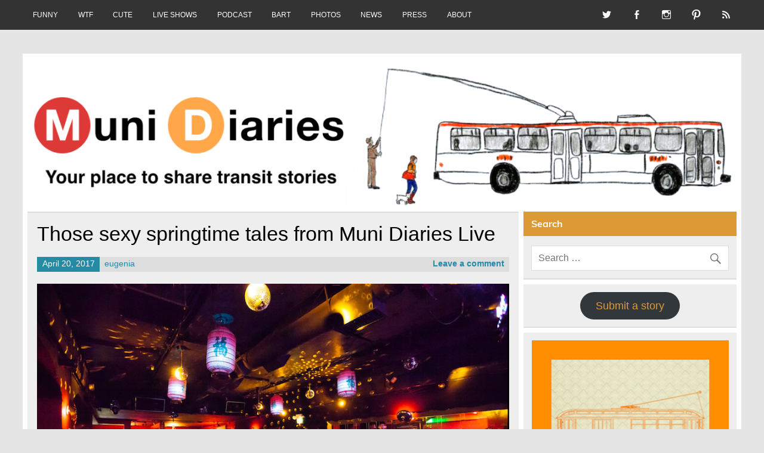

--- FILE ---
content_type: text/html; charset=UTF-8
request_url: https://www.munidiaries.com/2017/04/20/those-sexy-springtime-tales-from-muni-diaries-live/
body_size: 15711
content:
<!DOCTYPE html><!-- HTML 5 -->
<html lang="en-US">

<head>
<meta charset="UTF-8" />
<meta name="viewport" content="width=device-width, initial-scale=1">
<link rel="profile" href="http://gmpg.org/xfn/11" />
<link rel="pingback" href="https://www.munidiaries.com/xmlrpc.php" />

<title>Those sexy springtime tales from Muni Diaries Live &#8211; Muni Diaries</title>
<meta name='robots' content='max-image-preview:large' />
<link rel='dns-prefetch' href='//platform-api.sharethis.com' />
<link rel='dns-prefetch' href='//stats.wp.com' />
<link rel='dns-prefetch' href='//v0.wordpress.com' />
<link rel='dns-prefetch' href='//i0.wp.com' />
<link rel='dns-prefetch' href='//c0.wp.com' />
<link rel="alternate" type="application/rss+xml" title="Muni Diaries &raquo; Feed" href="https://www.munidiaries.com/feed/" />
<link rel="alternate" type="application/rss+xml" title="Muni Diaries &raquo; Comments Feed" href="https://www.munidiaries.com/comments/feed/" />
<link rel="alternate" type="application/rss+xml" title="Muni Diaries &raquo; Those sexy springtime tales from Muni Diaries Live Comments Feed" href="https://www.munidiaries.com/2017/04/20/those-sexy-springtime-tales-from-muni-diaries-live/feed/" />
<script type="text/javascript">
window._wpemojiSettings = {"baseUrl":"https:\/\/s.w.org\/images\/core\/emoji\/14.0.0\/72x72\/","ext":".png","svgUrl":"https:\/\/s.w.org\/images\/core\/emoji\/14.0.0\/svg\/","svgExt":".svg","source":{"concatemoji":"https:\/\/www.munidiaries.com\/wp-includes\/js\/wp-emoji-release.min.js?ver=6.3.7"}};
/*! This file is auto-generated */
!function(i,n){var o,s,e;function c(e){try{var t={supportTests:e,timestamp:(new Date).valueOf()};sessionStorage.setItem(o,JSON.stringify(t))}catch(e){}}function p(e,t,n){e.clearRect(0,0,e.canvas.width,e.canvas.height),e.fillText(t,0,0);var t=new Uint32Array(e.getImageData(0,0,e.canvas.width,e.canvas.height).data),r=(e.clearRect(0,0,e.canvas.width,e.canvas.height),e.fillText(n,0,0),new Uint32Array(e.getImageData(0,0,e.canvas.width,e.canvas.height).data));return t.every(function(e,t){return e===r[t]})}function u(e,t,n){switch(t){case"flag":return n(e,"\ud83c\udff3\ufe0f\u200d\u26a7\ufe0f","\ud83c\udff3\ufe0f\u200b\u26a7\ufe0f")?!1:!n(e,"\ud83c\uddfa\ud83c\uddf3","\ud83c\uddfa\u200b\ud83c\uddf3")&&!n(e,"\ud83c\udff4\udb40\udc67\udb40\udc62\udb40\udc65\udb40\udc6e\udb40\udc67\udb40\udc7f","\ud83c\udff4\u200b\udb40\udc67\u200b\udb40\udc62\u200b\udb40\udc65\u200b\udb40\udc6e\u200b\udb40\udc67\u200b\udb40\udc7f");case"emoji":return!n(e,"\ud83e\udef1\ud83c\udffb\u200d\ud83e\udef2\ud83c\udfff","\ud83e\udef1\ud83c\udffb\u200b\ud83e\udef2\ud83c\udfff")}return!1}function f(e,t,n){var r="undefined"!=typeof WorkerGlobalScope&&self instanceof WorkerGlobalScope?new OffscreenCanvas(300,150):i.createElement("canvas"),a=r.getContext("2d",{willReadFrequently:!0}),o=(a.textBaseline="top",a.font="600 32px Arial",{});return e.forEach(function(e){o[e]=t(a,e,n)}),o}function t(e){var t=i.createElement("script");t.src=e,t.defer=!0,i.head.appendChild(t)}"undefined"!=typeof Promise&&(o="wpEmojiSettingsSupports",s=["flag","emoji"],n.supports={everything:!0,everythingExceptFlag:!0},e=new Promise(function(e){i.addEventListener("DOMContentLoaded",e,{once:!0})}),new Promise(function(t){var n=function(){try{var e=JSON.parse(sessionStorage.getItem(o));if("object"==typeof e&&"number"==typeof e.timestamp&&(new Date).valueOf()<e.timestamp+604800&&"object"==typeof e.supportTests)return e.supportTests}catch(e){}return null}();if(!n){if("undefined"!=typeof Worker&&"undefined"!=typeof OffscreenCanvas&&"undefined"!=typeof URL&&URL.createObjectURL&&"undefined"!=typeof Blob)try{var e="postMessage("+f.toString()+"("+[JSON.stringify(s),u.toString(),p.toString()].join(",")+"));",r=new Blob([e],{type:"text/javascript"}),a=new Worker(URL.createObjectURL(r),{name:"wpTestEmojiSupports"});return void(a.onmessage=function(e){c(n=e.data),a.terminate(),t(n)})}catch(e){}c(n=f(s,u,p))}t(n)}).then(function(e){for(var t in e)n.supports[t]=e[t],n.supports.everything=n.supports.everything&&n.supports[t],"flag"!==t&&(n.supports.everythingExceptFlag=n.supports.everythingExceptFlag&&n.supports[t]);n.supports.everythingExceptFlag=n.supports.everythingExceptFlag&&!n.supports.flag,n.DOMReady=!1,n.readyCallback=function(){n.DOMReady=!0}}).then(function(){return e}).then(function(){var e;n.supports.everything||(n.readyCallback(),(e=n.source||{}).concatemoji?t(e.concatemoji):e.wpemoji&&e.twemoji&&(t(e.twemoji),t(e.wpemoji)))}))}((window,document),window._wpemojiSettings);
</script>
<style type="text/css">
img.wp-smiley,
img.emoji {
	display: inline !important;
	border: none !important;
	box-shadow: none !important;
	height: 1em !important;
	width: 1em !important;
	margin: 0 0.07em !important;
	vertical-align: -0.1em !important;
	background: none !important;
	padding: 0 !important;
}
</style>
	<link rel='stylesheet' id='leeway-custom-fonts-css' href='https://www.munidiaries.com/wp-content/themes/leeway/css/custom-fonts.css?ver=20180413' type='text/css' media='all' />
<link rel='stylesheet' id='wp-block-library-css' href='https://c0.wp.com/c/6.3.7/wp-includes/css/dist/block-library/style.min.css' type='text/css' media='all' />
<style id='wp-block-library-inline-css' type='text/css'>
.has-text-align-justify{text-align:justify;}
</style>
<link rel='stylesheet' id='mediaelement-css' href='https://c0.wp.com/c/6.3.7/wp-includes/js/mediaelement/mediaelementplayer-legacy.min.css' type='text/css' media='all' />
<link rel='stylesheet' id='wp-mediaelement-css' href='https://c0.wp.com/c/6.3.7/wp-includes/js/mediaelement/wp-mediaelement.min.css' type='text/css' media='all' />
<style id='jetpack-sharing-buttons-style-inline-css' type='text/css'>
.jetpack-sharing-buttons__services-list{display:flex;flex-direction:row;flex-wrap:wrap;gap:0;list-style-type:none;margin:5px;padding:0}.jetpack-sharing-buttons__services-list.has-small-icon-size{font-size:12px}.jetpack-sharing-buttons__services-list.has-normal-icon-size{font-size:16px}.jetpack-sharing-buttons__services-list.has-large-icon-size{font-size:24px}.jetpack-sharing-buttons__services-list.has-huge-icon-size{font-size:36px}@media print{.jetpack-sharing-buttons__services-list{display:none!important}}.editor-styles-wrapper .wp-block-jetpack-sharing-buttons{gap:0;padding-inline-start:0}ul.jetpack-sharing-buttons__services-list.has-background{padding:1.25em 2.375em}
</style>
<style id='classic-theme-styles-inline-css' type='text/css'>
/*! This file is auto-generated */
.wp-block-button__link{color:#fff;background-color:#32373c;border-radius:9999px;box-shadow:none;text-decoration:none;padding:calc(.667em + 2px) calc(1.333em + 2px);font-size:1.125em}.wp-block-file__button{background:#32373c;color:#fff;text-decoration:none}
</style>
<style id='global-styles-inline-css' type='text/css'>
body{--wp--preset--color--black: #353535;--wp--preset--color--cyan-bluish-gray: #abb8c3;--wp--preset--color--white: #ffffff;--wp--preset--color--pale-pink: #f78da7;--wp--preset--color--vivid-red: #cf2e2e;--wp--preset--color--luminous-vivid-orange: #ff6900;--wp--preset--color--luminous-vivid-amber: #fcb900;--wp--preset--color--light-green-cyan: #7bdcb5;--wp--preset--color--vivid-green-cyan: #00d084;--wp--preset--color--pale-cyan-blue: #8ed1fc;--wp--preset--color--vivid-cyan-blue: #0693e3;--wp--preset--color--vivid-purple: #9b51e0;--wp--preset--color--primary: #bb0000;--wp--preset--color--light-gray: #f0f0f0;--wp--preset--color--dark-gray: #777777;--wp--preset--gradient--vivid-cyan-blue-to-vivid-purple: linear-gradient(135deg,rgba(6,147,227,1) 0%,rgb(155,81,224) 100%);--wp--preset--gradient--light-green-cyan-to-vivid-green-cyan: linear-gradient(135deg,rgb(122,220,180) 0%,rgb(0,208,130) 100%);--wp--preset--gradient--luminous-vivid-amber-to-luminous-vivid-orange: linear-gradient(135deg,rgba(252,185,0,1) 0%,rgba(255,105,0,1) 100%);--wp--preset--gradient--luminous-vivid-orange-to-vivid-red: linear-gradient(135deg,rgba(255,105,0,1) 0%,rgb(207,46,46) 100%);--wp--preset--gradient--very-light-gray-to-cyan-bluish-gray: linear-gradient(135deg,rgb(238,238,238) 0%,rgb(169,184,195) 100%);--wp--preset--gradient--cool-to-warm-spectrum: linear-gradient(135deg,rgb(74,234,220) 0%,rgb(151,120,209) 20%,rgb(207,42,186) 40%,rgb(238,44,130) 60%,rgb(251,105,98) 80%,rgb(254,248,76) 100%);--wp--preset--gradient--blush-light-purple: linear-gradient(135deg,rgb(255,206,236) 0%,rgb(152,150,240) 100%);--wp--preset--gradient--blush-bordeaux: linear-gradient(135deg,rgb(254,205,165) 0%,rgb(254,45,45) 50%,rgb(107,0,62) 100%);--wp--preset--gradient--luminous-dusk: linear-gradient(135deg,rgb(255,203,112) 0%,rgb(199,81,192) 50%,rgb(65,88,208) 100%);--wp--preset--gradient--pale-ocean: linear-gradient(135deg,rgb(255,245,203) 0%,rgb(182,227,212) 50%,rgb(51,167,181) 100%);--wp--preset--gradient--electric-grass: linear-gradient(135deg,rgb(202,248,128) 0%,rgb(113,206,126) 100%);--wp--preset--gradient--midnight: linear-gradient(135deg,rgb(2,3,129) 0%,rgb(40,116,252) 100%);--wp--preset--font-size--small: 13px;--wp--preset--font-size--medium: 20px;--wp--preset--font-size--large: 36px;--wp--preset--font-size--x-large: 42px;--wp--preset--spacing--20: 0.44rem;--wp--preset--spacing--30: 0.67rem;--wp--preset--spacing--40: 1rem;--wp--preset--spacing--50: 1.5rem;--wp--preset--spacing--60: 2.25rem;--wp--preset--spacing--70: 3.38rem;--wp--preset--spacing--80: 5.06rem;--wp--preset--shadow--natural: 6px 6px 9px rgba(0, 0, 0, 0.2);--wp--preset--shadow--deep: 12px 12px 50px rgba(0, 0, 0, 0.4);--wp--preset--shadow--sharp: 6px 6px 0px rgba(0, 0, 0, 0.2);--wp--preset--shadow--outlined: 6px 6px 0px -3px rgba(255, 255, 255, 1), 6px 6px rgba(0, 0, 0, 1);--wp--preset--shadow--crisp: 6px 6px 0px rgba(0, 0, 0, 1);}:where(.is-layout-flex){gap: 0.5em;}:where(.is-layout-grid){gap: 0.5em;}body .is-layout-flow > .alignleft{float: left;margin-inline-start: 0;margin-inline-end: 2em;}body .is-layout-flow > .alignright{float: right;margin-inline-start: 2em;margin-inline-end: 0;}body .is-layout-flow > .aligncenter{margin-left: auto !important;margin-right: auto !important;}body .is-layout-constrained > .alignleft{float: left;margin-inline-start: 0;margin-inline-end: 2em;}body .is-layout-constrained > .alignright{float: right;margin-inline-start: 2em;margin-inline-end: 0;}body .is-layout-constrained > .aligncenter{margin-left: auto !important;margin-right: auto !important;}body .is-layout-constrained > :where(:not(.alignleft):not(.alignright):not(.alignfull)){max-width: var(--wp--style--global--content-size);margin-left: auto !important;margin-right: auto !important;}body .is-layout-constrained > .alignwide{max-width: var(--wp--style--global--wide-size);}body .is-layout-flex{display: flex;}body .is-layout-flex{flex-wrap: wrap;align-items: center;}body .is-layout-flex > *{margin: 0;}body .is-layout-grid{display: grid;}body .is-layout-grid > *{margin: 0;}:where(.wp-block-columns.is-layout-flex){gap: 2em;}:where(.wp-block-columns.is-layout-grid){gap: 2em;}:where(.wp-block-post-template.is-layout-flex){gap: 1.25em;}:where(.wp-block-post-template.is-layout-grid){gap: 1.25em;}.has-black-color{color: var(--wp--preset--color--black) !important;}.has-cyan-bluish-gray-color{color: var(--wp--preset--color--cyan-bluish-gray) !important;}.has-white-color{color: var(--wp--preset--color--white) !important;}.has-pale-pink-color{color: var(--wp--preset--color--pale-pink) !important;}.has-vivid-red-color{color: var(--wp--preset--color--vivid-red) !important;}.has-luminous-vivid-orange-color{color: var(--wp--preset--color--luminous-vivid-orange) !important;}.has-luminous-vivid-amber-color{color: var(--wp--preset--color--luminous-vivid-amber) !important;}.has-light-green-cyan-color{color: var(--wp--preset--color--light-green-cyan) !important;}.has-vivid-green-cyan-color{color: var(--wp--preset--color--vivid-green-cyan) !important;}.has-pale-cyan-blue-color{color: var(--wp--preset--color--pale-cyan-blue) !important;}.has-vivid-cyan-blue-color{color: var(--wp--preset--color--vivid-cyan-blue) !important;}.has-vivid-purple-color{color: var(--wp--preset--color--vivid-purple) !important;}.has-black-background-color{background-color: var(--wp--preset--color--black) !important;}.has-cyan-bluish-gray-background-color{background-color: var(--wp--preset--color--cyan-bluish-gray) !important;}.has-white-background-color{background-color: var(--wp--preset--color--white) !important;}.has-pale-pink-background-color{background-color: var(--wp--preset--color--pale-pink) !important;}.has-vivid-red-background-color{background-color: var(--wp--preset--color--vivid-red) !important;}.has-luminous-vivid-orange-background-color{background-color: var(--wp--preset--color--luminous-vivid-orange) !important;}.has-luminous-vivid-amber-background-color{background-color: var(--wp--preset--color--luminous-vivid-amber) !important;}.has-light-green-cyan-background-color{background-color: var(--wp--preset--color--light-green-cyan) !important;}.has-vivid-green-cyan-background-color{background-color: var(--wp--preset--color--vivid-green-cyan) !important;}.has-pale-cyan-blue-background-color{background-color: var(--wp--preset--color--pale-cyan-blue) !important;}.has-vivid-cyan-blue-background-color{background-color: var(--wp--preset--color--vivid-cyan-blue) !important;}.has-vivid-purple-background-color{background-color: var(--wp--preset--color--vivid-purple) !important;}.has-black-border-color{border-color: var(--wp--preset--color--black) !important;}.has-cyan-bluish-gray-border-color{border-color: var(--wp--preset--color--cyan-bluish-gray) !important;}.has-white-border-color{border-color: var(--wp--preset--color--white) !important;}.has-pale-pink-border-color{border-color: var(--wp--preset--color--pale-pink) !important;}.has-vivid-red-border-color{border-color: var(--wp--preset--color--vivid-red) !important;}.has-luminous-vivid-orange-border-color{border-color: var(--wp--preset--color--luminous-vivid-orange) !important;}.has-luminous-vivid-amber-border-color{border-color: var(--wp--preset--color--luminous-vivid-amber) !important;}.has-light-green-cyan-border-color{border-color: var(--wp--preset--color--light-green-cyan) !important;}.has-vivid-green-cyan-border-color{border-color: var(--wp--preset--color--vivid-green-cyan) !important;}.has-pale-cyan-blue-border-color{border-color: var(--wp--preset--color--pale-cyan-blue) !important;}.has-vivid-cyan-blue-border-color{border-color: var(--wp--preset--color--vivid-cyan-blue) !important;}.has-vivid-purple-border-color{border-color: var(--wp--preset--color--vivid-purple) !important;}.has-vivid-cyan-blue-to-vivid-purple-gradient-background{background: var(--wp--preset--gradient--vivid-cyan-blue-to-vivid-purple) !important;}.has-light-green-cyan-to-vivid-green-cyan-gradient-background{background: var(--wp--preset--gradient--light-green-cyan-to-vivid-green-cyan) !important;}.has-luminous-vivid-amber-to-luminous-vivid-orange-gradient-background{background: var(--wp--preset--gradient--luminous-vivid-amber-to-luminous-vivid-orange) !important;}.has-luminous-vivid-orange-to-vivid-red-gradient-background{background: var(--wp--preset--gradient--luminous-vivid-orange-to-vivid-red) !important;}.has-very-light-gray-to-cyan-bluish-gray-gradient-background{background: var(--wp--preset--gradient--very-light-gray-to-cyan-bluish-gray) !important;}.has-cool-to-warm-spectrum-gradient-background{background: var(--wp--preset--gradient--cool-to-warm-spectrum) !important;}.has-blush-light-purple-gradient-background{background: var(--wp--preset--gradient--blush-light-purple) !important;}.has-blush-bordeaux-gradient-background{background: var(--wp--preset--gradient--blush-bordeaux) !important;}.has-luminous-dusk-gradient-background{background: var(--wp--preset--gradient--luminous-dusk) !important;}.has-pale-ocean-gradient-background{background: var(--wp--preset--gradient--pale-ocean) !important;}.has-electric-grass-gradient-background{background: var(--wp--preset--gradient--electric-grass) !important;}.has-midnight-gradient-background{background: var(--wp--preset--gradient--midnight) !important;}.has-small-font-size{font-size: var(--wp--preset--font-size--small) !important;}.has-medium-font-size{font-size: var(--wp--preset--font-size--medium) !important;}.has-large-font-size{font-size: var(--wp--preset--font-size--large) !important;}.has-x-large-font-size{font-size: var(--wp--preset--font-size--x-large) !important;}
.wp-block-navigation a:where(:not(.wp-element-button)){color: inherit;}
:where(.wp-block-post-template.is-layout-flex){gap: 1.25em;}:where(.wp-block-post-template.is-layout-grid){gap: 1.25em;}
:where(.wp-block-columns.is-layout-flex){gap: 2em;}:where(.wp-block-columns.is-layout-grid){gap: 2em;}
.wp-block-pullquote{font-size: 1.5em;line-height: 1.6;}
</style>
<link rel='stylesheet' id='leeway-stylesheet-css' href='https://www.munidiaries.com/wp-content/themes/leeway/style.css?ver=1.4.6' type='text/css' media='all' />
<style id='leeway-stylesheet-inline-css' type='text/css'>
.site-title, .site-description {
	position: absolute;
	clip: rect(1px, 1px, 1px, 1px);
}
</style>
<link rel='stylesheet' id='genericons-css' href='https://c0.wp.com/p/jetpack/13.3.2/_inc/genericons/genericons/genericons.css' type='text/css' media='all' />
<link rel='stylesheet' id='leeway-flexslider-css' href='https://www.munidiaries.com/wp-content/themes/leeway/css/flexslider.css?ver=20160421' type='text/css' media='all' />
<link rel='stylesheet' id='themezee-related-posts-css' href='https://www.munidiaries.com/wp-content/themes/leeway/css/themezee-related-posts.css?ver=20160421' type='text/css' media='all' />
<link rel='stylesheet' id='leeway-pro-stylesheet-css' href='https://www.munidiaries.com/wp-content/plugins/leeway-pro/css/leeway-pro.css?ver=1.2' type='text/css' media='all' />
<link rel='stylesheet' id='jetpack_css-css' href='https://c0.wp.com/p/jetpack/13.3.2/css/jetpack.css' type='text/css' media='all' />
<!--[if lt IE 9]>
<script type='text/javascript' src='https://www.munidiaries.com/wp-content/themes/leeway/js/html5shiv.min.js?ver=3.7.3' id='html5shiv-js'></script>
<![endif]-->
<script type='text/javascript' src='https://c0.wp.com/c/6.3.7/wp-includes/js/jquery/jquery.min.js' id='jquery-core-js'></script>
<script type='text/javascript' src='https://c0.wp.com/c/6.3.7/wp-includes/js/jquery/jquery-migrate.min.js' id='jquery-migrate-js'></script>
<script type='text/javascript' src='https://www.munidiaries.com/wp-content/themes/leeway/js/navigation.js?ver=20160719' id='leeway-jquery-navigation-js'></script>
<script type='text/javascript' src='https://www.munidiaries.com/wp-content/themes/leeway/js/jquery.flexslider-min.js?ver=2.6.0' id='flexslider-js'></script>
<script type='text/javascript' id='leeway-post-slider-js-extra'>
/* <![CDATA[ */
var leeway_slider_params = {"animation":"slide","speed":"7000"};
/* ]]> */
</script>
<script type='text/javascript' src='https://www.munidiaries.com/wp-content/themes/leeway/js/slider.js?ver=2.6.0' id='leeway-post-slider-js'></script>
<script type='text/javascript' src='//platform-api.sharethis.com/js/sharethis.js#source=googleanalytics-wordpress#product=ga&#038;property=5ef2811a1c4d5700130dd44e' id='googleanalytics-platform-sharethis-js'></script>
<link rel="https://api.w.org/" href="https://www.munidiaries.com/wp-json/" /><link rel="alternate" type="application/json" href="https://www.munidiaries.com/wp-json/wp/v2/posts/47352" /><link rel="EditURI" type="application/rsd+xml" title="RSD" href="https://www.munidiaries.com/xmlrpc.php?rsd" />
<meta name="generator" content="WordPress 6.3.7" />
<link rel="canonical" href="https://www.munidiaries.com/2017/04/20/those-sexy-springtime-tales-from-muni-diaries-live/" />
<link rel='shortlink' href='https://wp.me/piO91-cjK' />
<link rel="alternate" type="application/json+oembed" href="https://www.munidiaries.com/wp-json/oembed/1.0/embed?url=https%3A%2F%2Fwww.munidiaries.com%2F2017%2F04%2F20%2Fthose-sexy-springtime-tales-from-muni-diaries-live%2F" />
<link rel="alternate" type="text/xml+oembed" href="https://www.munidiaries.com/wp-json/oembed/1.0/embed?url=https%3A%2F%2Fwww.munidiaries.com%2F2017%2F04%2F20%2Fthose-sexy-springtime-tales-from-muni-diaries-live%2F&#038;format=xml" />
	<style>img#wpstats{display:none}</style>
		<script>
(function() {
	(function (i, s, o, g, r, a, m) {
		i['GoogleAnalyticsObject'] = r;
		i[r] = i[r] || function () {
				(i[r].q = i[r].q || []).push(arguments)
			}, i[r].l = 1 * new Date();
		a = s.createElement(o),
			m = s.getElementsByTagName(o)[0];
		a.async = 1;
		a.src = g;
		m.parentNode.insertBefore(a, m)
	})(window, document, 'script', 'https://google-analytics.com/analytics.js', 'ga');

	ga('create', 'UA-697836-2', 'auto');
			ga('send', 'pageview');
	})();
</script>
<style type="text/css">
			#header-wrap, #mainnav-menu ul a:hover {
				background: #dd9933;
			}
			.post-title, .post-title a:link, .post-title a:visited,
			.widget-category-posts .post-title, .widget-category-posts .post-title a:link, .widget-category-posts .post-title a:visited	{
				color: #000000;
			}
			.post-title a:hover, .post-title a:active, .widget-category-posts .post-title a:hover, .widget-category-posts .post-title a:active {
				color: #222222;
			}
			a, a:link, a:visited, .comment a:link, .comment a:visited, .postmeta a:link, .postmeta a:visited, 
			.widget-category-posts .postmeta-small a:link, .widget-category-posts .postmeta-small a:visited {
				color: #258aa3;
			}
			.more-link:link, .more-link:visited, .postmeta .meta-date a:link, .postmeta .meta-date a:visited {
				color: #fff;
			}
			input[type="submit"], .postmeta .meta-date, .more-link {
				background-color: #258aa3;
			}
			.sticky {
				border-left: 5px solid #258aa3;
			}
			.widgettitle, .archive-title, .post-pagination, .breadcrumbs, #comments .comments-title, #respond #reply-title {
				background-color: #dd9933;
			}
			.widget a:link, .widget a:visited {
				color: #dd9933;
			}
			.widgettitle a:link, .widgettitle a:visited {
				color: #fff;
			}
			#footer {
				background: #dd9933;
			}</style><style type="text/css">
			body, input, textarea {
				font-family: "Helvetica", Arial, Helvetica, sans-serif;
			}
			#logo .site-title, .page-title, .post-title,
			#post-slider .zeeslide .slide-content .slide-title {
				font-family: "Helvetica", Arial, Helvetica, sans-serif;
			}
			#mainnav-menu a {
				font-family: "Helvetica", Arial, Helvetica, sans-serif;
			}
			.widgettitle, .archive-title, #comments .comments-title, #respond #reply-title {
				font-family: "Helvetica", Arial, Helvetica, sans-serif;
			}</style>
<!-- Jetpack Open Graph Tags -->
<meta property="og:type" content="article" />
<meta property="og:title" content="Those sexy springtime tales from Muni Diaries Live" />
<meta property="og:url" content="https://www.munidiaries.com/2017/04/20/those-sexy-springtime-tales-from-muni-diaries-live/" />
<meta property="og:description" content="Our seriously talented storytellers who, like you, shares their tales of what it&#8217;s like to live in San Francisco, one Muni ride at a time." />
<meta property="article:published_time" content="2017-04-20T19:32:48+00:00" />
<meta property="article:modified_time" content="2017-05-09T19:04:04+00:00" />
<meta property="og:site_name" content="Muni Diaries" />
<meta property="og:image" content="https://i0.wp.com/www.munidiaries.com/wp-content/uploads/2017/04/MDL-muni-diaries-live-17-elbo-room-irene-feat.png?fit=1200%2C348&#038;ssl=1" />
<meta property="og:image:width" content="1200" />
<meta property="og:image:height" content="348" />
<meta property="og:image:alt" content="" />
<meta property="og:locale" content="en_US" />
<meta name="twitter:text:title" content="Those sexy springtime tales from Muni Diaries Live" />
<meta name="twitter:image" content="https://i0.wp.com/www.munidiaries.com/wp-content/uploads/2017/04/MDL-muni-diaries-live-17-elbo-room-irene-feat.png?fit=1200%2C348&#038;ssl=1&#038;w=640" />
<meta name="twitter:card" content="summary_large_image" />

<!-- End Jetpack Open Graph Tags -->
<link rel="icon" href="https://i0.wp.com/www.munidiaries.com/wp-content/uploads/2015/12/cropped-Screen-Shot-2015-12-13-at-1.14.20-PM.png?fit=32%2C32&#038;ssl=1" sizes="32x32" />
<link rel="icon" href="https://i0.wp.com/www.munidiaries.com/wp-content/uploads/2015/12/cropped-Screen-Shot-2015-12-13-at-1.14.20-PM.png?fit=192%2C192&#038;ssl=1" sizes="192x192" />
<link rel="apple-touch-icon" href="https://i0.wp.com/www.munidiaries.com/wp-content/uploads/2015/12/cropped-Screen-Shot-2015-12-13-at-1.14.20-PM.png?fit=180%2C180&#038;ssl=1" />
<meta name="msapplication-TileImage" content="https://i0.wp.com/www.munidiaries.com/wp-content/uploads/2015/12/cropped-Screen-Shot-2015-12-13-at-1.14.20-PM.png?fit=270%2C270&#038;ssl=1" />
<style id="sccss">#mainnav {
display: none;
}
#header {
padding: 0;
}

.postmeta .meta-date, .postmeta .meta-author, .postmeta .meta-comments {
    padding: 0.2em 0.6em;
}

#header {
padding: 0 !important;
}

#mainnav-toggle {
    display: none !important;
}</style></head>

<body class="post-template-default single single-post postid-47352 single-format-standard">

<a class="skip-link screen-reader-text" href="#content">Skip to content</a>

	<div id="topheader-wrap">
		
	<div id="topheader" class="clearfix">

		
			<div id="navi-social-icons" class="social-icons-wrap clearfix">
				<ul id="social-icons-menu" class="menu"><li id="menu-item-44493" class="menu-item menu-item-type-custom menu-item-object-custom menu-item-44493"><a target="_blank" rel="noopener" href="http://twitter.com/munidiaries"><span class="screen-reader-text">Twitter</span></a></li>
<li id="menu-item-44494" class="menu-item menu-item-type-custom menu-item-object-custom menu-item-44494"><a target="_blank" rel="noopener" href="http://facebook.com/munidiaries"><span class="screen-reader-text">Facebook</span></a></li>
<li id="menu-item-44495" class="menu-item menu-item-type-custom menu-item-object-custom menu-item-44495"><a target="_blank" rel="noopener" href="http://instagram.com/munidiaries"><span class="screen-reader-text">Instagram</span></a></li>
<li id="menu-item-44496" class="menu-item menu-item-type-custom menu-item-object-custom menu-item-44496"><a target="_blank" rel="noopener" href="https://www.pinterest.com/munidiaries/"><span class="screen-reader-text">Pinterest</span></a></li>
<li id="menu-item-44497" class="menu-item menu-item-type-custom menu-item-object-custom menu-item-44497"><a target="_blank" rel="noopener" href="http://www.munidiaries.com/feed/"><span class="screen-reader-text">RSS</span></a></li>
</ul>			</div>

		
		<nav id="topnav" class="clearfix" role="navigation">
			<ul id="topnav-menu" class="top-navigation-menu"><li id="menu-item-29127" class="menu-item menu-item-type-taxonomy menu-item-object-category current-post-ancestor current-menu-parent current-post-parent menu-item-29127"><a href="https://www.munidiaries.com/category/muni-funny/">FUNNY</a></li>
<li id="menu-item-29128" class="menu-item menu-item-type-taxonomy menu-item-object-category menu-item-29128"><a href="https://www.munidiaries.com/category/wtf/">WTF</a></li>
<li id="menu-item-29129" class="menu-item menu-item-type-taxonomy menu-item-object-category menu-item-29129"><a href="https://www.munidiaries.com/category/cute/">CUTE</a></li>
<li id="menu-item-44269" class="menu-item menu-item-type-post_type menu-item-object-page menu-item-44269"><a href="https://www.munidiaries.com/see-muni-diaries-live/">LIVE SHOWS</a></li>
<li id="menu-item-46743" class="menu-item menu-item-type-post_type menu-item-object-page menu-item-46743"><a href="https://www.munidiaries.com/podcast/">PODCAST</a></li>
<li id="menu-item-41414" class="menu-item menu-item-type-taxonomy menu-item-object-category menu-item-41414"><a href="https://www.munidiaries.com/category/bart/">BART</a></li>
<li id="menu-item-29126" class="menu-item menu-item-type-taxonomy menu-item-object-category menu-item-29126"><a href="https://www.munidiaries.com/category/photo-diary/">PHOTOS</a></li>
<li id="menu-item-29130" class="menu-item menu-item-type-taxonomy menu-item-object-category menu-item-29130"><a href="https://www.munidiaries.com/category/news/">NEWS</a></li>
<li id="menu-item-50248" class="menu-item menu-item-type-post_type menu-item-object-page menu-item-50248"><a href="https://www.munidiaries.com/muni-diaries-in-the-news/">PRESS</a></li>
<li id="menu-item-50254" class="menu-item menu-item-type-post_type menu-item-object-page menu-item-50254"><a href="https://www.munidiaries.com/about-md/">ABOUT</a></li>
</ul>		</nav>

		
	</div>	</div>

	<div id="wrapper" class="container hfeed">

		<div id="header-wrap">

			<header id="header" class="clearfix" role="banner">

				<div id="logo" class="clearfix">

										
		<p class="site-title"><a href="https://www.munidiaries.com/" rel="home">Muni Diaries</a></p>

						
			<p class="site-description">Your place to share stories on and off the bus.</p>

		
				</div>

				<nav id="mainnav" class="clearfix" role="navigation">
					<ul id="mainnav-menu" class="main-navigation-menu"><li class="menu-item menu-item-type-taxonomy menu-item-object-category current-post-ancestor current-menu-parent current-post-parent menu-item-29127"><a href="https://www.munidiaries.com/category/muni-funny/">FUNNY</a></li>
<li class="menu-item menu-item-type-taxonomy menu-item-object-category menu-item-29128"><a href="https://www.munidiaries.com/category/wtf/">WTF</a></li>
<li class="menu-item menu-item-type-taxonomy menu-item-object-category menu-item-29129"><a href="https://www.munidiaries.com/category/cute/">CUTE</a></li>
<li class="menu-item menu-item-type-post_type menu-item-object-page menu-item-44269"><a href="https://www.munidiaries.com/see-muni-diaries-live/">LIVE SHOWS</a></li>
<li class="menu-item menu-item-type-post_type menu-item-object-page menu-item-46743"><a href="https://www.munidiaries.com/podcast/">PODCAST</a></li>
<li class="menu-item menu-item-type-taxonomy menu-item-object-category menu-item-41414"><a href="https://www.munidiaries.com/category/bart/">BART</a></li>
<li class="menu-item menu-item-type-taxonomy menu-item-object-category menu-item-29126"><a href="https://www.munidiaries.com/category/photo-diary/">PHOTOS</a></li>
<li class="menu-item menu-item-type-taxonomy menu-item-object-category menu-item-29130"><a href="https://www.munidiaries.com/category/news/">NEWS</a></li>
<li class="menu-item menu-item-type-post_type menu-item-object-page menu-item-50248"><a href="https://www.munidiaries.com/muni-diaries-in-the-news/">PRESS</a></li>
<li class="menu-item menu-item-type-post_type menu-item-object-page menu-item-50254"><a href="https://www.munidiaries.com/about-md/">ABOUT</a></li>
</ul>				</nav>

			</header>

		</div>

		
			<div id="custom-header">

				
					<a href="http://www.munidiaries.com">
						<img src="https://www.munidiaries.com/wp-content/uploads/2016/05/cropped-muni-diaries.png" srcset="https://i0.wp.com/www.munidiaries.com/wp-content/uploads/2016/05/cropped-muni-diaries.png?w=1320&amp;ssl=1 1320w, https://i0.wp.com/www.munidiaries.com/wp-content/uploads/2016/05/cropped-muni-diaries.png?resize=300%2C61&amp;ssl=1 300w, https://i0.wp.com/www.munidiaries.com/wp-content/uploads/2016/05/cropped-muni-diaries.png?resize=768%2C155&amp;ssl=1 768w, https://i0.wp.com/www.munidiaries.com/wp-content/uploads/2016/05/cropped-muni-diaries.png?resize=640%2C129&amp;ssl=1 640w" width="1320" height="267" alt="Muni Diaries">
					</a>

				
			</div>

		
	<div id="wrap" class="clearfix">
		
		<section id="content" class="primary" role="main">
		
					
		
	<article id="post-47352" class="post-47352 post type-post status-publish format-standard has-post-thumbnail hentry category-featured category-muni-funny category-muni-diaries-live">

		<h1 class="entry-title post-title">Those sexy springtime tales from Muni Diaries Live</h1>		
		<div class="entry-meta postmeta clearfix"><span class="meta-date"><a href="https://www.munidiaries.com/2017/04/20/those-sexy-springtime-tales-from-muni-diaries-live/" title="12:32 pm" rel="bookmark"><time class="entry-date published updated" datetime="2017-04-20T12:32:48-07:00">April 20, 2017</time></a></span><span class="meta-author"> <span class="author vcard"><a class="url fn n" href="https://www.munidiaries.com/author/eugenia/" title="View all posts by eugenia" rel="author">eugenia</a></span></span>
	<span class="meta-comments">
		<a href="https://www.munidiaries.com/2017/04/20/those-sexy-springtime-tales-from-muni-diaries-live/#respond">Leave a comment</a>	</span>

</div>
		
				
		<div class="entry clearfix">
			<p><img decoding="async" fetchpriority="high" class="alignnone size-full wp-image-47356" src="https://i0.wp.com/www.munidiaries.com/wp-content/uploads/2017/04/MDL-muni-diaries-live-17-elbo-room-crowd.png?resize=860%2C566" alt="MDL muni diaries live 17 elbo room crowd" width="860" height="566" srcset="https://i0.wp.com/www.munidiaries.com/wp-content/uploads/2017/04/MDL-muni-diaries-live-17-elbo-room-crowd.png?w=875&amp;ssl=1 875w, https://i0.wp.com/www.munidiaries.com/wp-content/uploads/2017/04/MDL-muni-diaries-live-17-elbo-room-crowd.png?resize=300%2C197&amp;ssl=1 300w" sizes="(max-width: 860px) 100vw, 860px" data-recalc-dims="1" /></p>
<p>Can riding the bus bring together 200 people to cheer whenever they hear a Muni line called out? The answer is &#8220;100 times yes,&#8221; as we experienced IRL at the Elbo Room last Saturday at Muni Diaries Live. For this show, we brought some seriously talented storytellers who, like you, shares their tales of what it&#8217;s like to live in San Francisco, one Muni ride at a time.</p>
<p>We kicked off the show with comedian and writer <a href="http://irenetu.com/" target="_blank">Irene Tu</a>, who was a Muni celebrity last year and turned her friends into last-minute paparazzo to chase that fame.</p>
<p><img decoding="async" class="alignnone size-full wp-image-47359" src="https://i0.wp.com/www.munidiaries.com/wp-content/uploads/2017/04/MDL-muni-diaries-live-17-elbo-room-irene-tu.png?resize=860%2C683" alt="MDL muni diaries live 17 elbo room irene tu" width="860" height="683" srcset="https://i0.wp.com/www.munidiaries.com/wp-content/uploads/2017/04/MDL-muni-diaries-live-17-elbo-room-irene-tu.png?w=875&amp;ssl=1 875w, https://i0.wp.com/www.munidiaries.com/wp-content/uploads/2017/04/MDL-muni-diaries-live-17-elbo-room-irene-tu.png?resize=300%2C238&amp;ssl=1 300w" sizes="(max-width: 860px) 100vw, 860px" data-recalc-dims="1" /></p>
<p>J. W. Friedman, the host of <a href="http://www.idontevenownatelevision.com" target="_blank">I Don&#8217;t Even Own a Television</a>, reviews bad books on his podcast. For Muni Diaries Live, he brought his own Muni story of an unlikely, potty-mouthed hero on the bus.</p>
<p><img decoding="async" class="alignnone size-full wp-image-47360" src="https://i0.wp.com/www.munidiaries.com/wp-content/uploads/2017/04/MDL-muni-diaries-live-17-elbo-room-j-w-friedman.png?resize=860%2C566" alt="MDL muni diaries live 17 elbo room j w friedman" width="860" height="566" srcset="https://i0.wp.com/www.munidiaries.com/wp-content/uploads/2017/04/MDL-muni-diaries-live-17-elbo-room-j-w-friedman.png?w=875&amp;ssl=1 875w, https://i0.wp.com/www.munidiaries.com/wp-content/uploads/2017/04/MDL-muni-diaries-live-17-elbo-room-j-w-friedman.png?resize=300%2C197&amp;ssl=1 300w" sizes="(max-width: 860px) 100vw, 860px" data-recalc-dims="1" /></p>
<p>Dixie De La Tour is the founder of <a href="http://bawdystorytelling.com/" target="_blank">Bawdy Storytelling</a>, true stories of sexual adventure. And of course, one of those adventures took place on Muni&#8217;s 5-Fulton.</p>
<p><img decoding="async" loading="lazy" class="alignnone size-full wp-image-47357" src="https://i0.wp.com/www.munidiaries.com/wp-content/uploads/2017/04/MDL-muni-diaries-live-17-elbo-room-dixie-de-la-tour.png?resize=860%2C599" alt="MDL muni diaries live 17 elbo room dixie de la tour" width="860" height="599" srcset="https://i0.wp.com/www.munidiaries.com/wp-content/uploads/2017/04/MDL-muni-diaries-live-17-elbo-room-dixie-de-la-tour.png?w=875&amp;ssl=1 875w, https://i0.wp.com/www.munidiaries.com/wp-content/uploads/2017/04/MDL-muni-diaries-live-17-elbo-room-dixie-de-la-tour.png?resize=300%2C209&amp;ssl=1 300w, https://i0.wp.com/www.munidiaries.com/wp-content/uploads/2017/04/MDL-muni-diaries-live-17-elbo-room-dixie-de-la-tour.png?resize=100%2C70&amp;ssl=1 100w" sizes="(max-width: 860px) 100vw, 860px" data-recalc-dims="1" /></p>
<p>We brought back <a href="https://baruchporrashernandez.wordpress.com/" target="_blank">Baruch Porras-Hernandez</a>, our Muni Haiku champion, to share his own Muni story.Because, as we learned that night, when you cajole your suspicious out-of-town friend into Muni, all the while guaranteeing safety and a blissfully uneventful ride — you may just be eating those words for lunch.</p>
<p><img decoding="async" loading="lazy" class="alignnone size-full wp-image-47355" src="https://i0.wp.com/www.munidiaries.com/wp-content/uploads/2017/04/MDL-muni-diaries-live-17-elbo-room-baruch-porras-hernandez-.png?resize=860%2C563" alt="MDL muni diaries live 17 elbo room baruch porras hernandez" width="860" height="563" srcset="https://i0.wp.com/www.munidiaries.com/wp-content/uploads/2017/04/MDL-muni-diaries-live-17-elbo-room-baruch-porras-hernandez-.png?w=875&amp;ssl=1 875w, https://i0.wp.com/www.munidiaries.com/wp-content/uploads/2017/04/MDL-muni-diaries-live-17-elbo-room-baruch-porras-hernandez-.png?resize=300%2C196&amp;ssl=1 300w" sizes="(max-width: 860px) 100vw, 860px" data-recalc-dims="1" /></p>
<p><em>San Francisco Chronicle</em> reporter <a href="http://www.sfchronicle.com/author/vivian-ho/" target="_blank">Vivian Ho</a> has written thousands of stories about our fair city. But the one that everyone remembers, of course, is the saucy one that happened on BART.</p>
<p><img decoding="async" loading="lazy" class="alignnone size-full wp-image-47362" src="https://i0.wp.com/www.munidiaries.com/wp-content/uploads/2017/04/MDL-muni-diaries-live-17-elbo-room-vivian-ho.png?resize=860%2C735" alt="MDL muni diaries live 17 elbo room vivian ho" width="860" height="735" srcset="https://i0.wp.com/www.munidiaries.com/wp-content/uploads/2017/04/MDL-muni-diaries-live-17-elbo-room-vivian-ho.png?w=875&amp;ssl=1 875w, https://i0.wp.com/www.munidiaries.com/wp-content/uploads/2017/04/MDL-muni-diaries-live-17-elbo-room-vivian-ho.png?resize=300%2C256&amp;ssl=1 300w" sizes="(max-width: 860px) 100vw, 860px" data-recalc-dims="1" /></p>
<p>Writer <a href="https://twitter.com/Naamenism" target="_blank">Na&#8217;amen Tilahun</a> recalls one eventful evening in the Castro, and the potential dangers of solo inebriated Muni Metro rides.</p>
<p><img decoding="async" loading="lazy" class="alignnone size-full wp-image-47361" src="https://i0.wp.com/www.munidiaries.com/wp-content/uploads/2017/04/MDL-muni-diaries-live-17-elbo-room-naamen-tilahun.png?resize=860%2C1190" alt="MDL muni diaries live 17 elbo room naamen tilahun" width="860" height="1190" srcset="https://i0.wp.com/www.munidiaries.com/wp-content/uploads/2017/04/MDL-muni-diaries-live-17-elbo-room-naamen-tilahun.png?w=875&amp;ssl=1 875w, https://i0.wp.com/www.munidiaries.com/wp-content/uploads/2017/04/MDL-muni-diaries-live-17-elbo-room-naamen-tilahun.png?resize=217%2C300&amp;ssl=1 217w, https://i0.wp.com/www.munidiaries.com/wp-content/uploads/2017/04/MDL-muni-diaries-live-17-elbo-room-naamen-tilahun.png?resize=740%2C1024&amp;ssl=1 740w, https://i0.wp.com/www.munidiaries.com/wp-content/uploads/2017/04/MDL-muni-diaries-live-17-elbo-room-naamen-tilahun.png?resize=300%2C415&amp;ssl=1 300w" sizes="(max-width: 860px) 100vw, 860px" data-recalc-dims="1" /></p>
<p>The Muni Haiku Battle took a brief hiatus, but it&#8217;s back in full force! This battle pit current champ Baruch against Irene, whose mantel is lined with golden dildos she&#8217;s won from Tourettes Without Regrets in years past. So who took home the Muni Haiku title this year?</p>
<p><img decoding="async" loading="lazy" class="alignnone size-full wp-image-47358" src="https://i0.wp.com/www.munidiaries.com/wp-content/uploads/2017/04/MDL-muni-diaries-live-17-elbo-room-irene-baruch-haiku-.png?resize=860%2C568" alt="MDL muni diaries live 17 elbo room irene baruch haiku" width="860" height="568" srcset="https://i0.wp.com/www.munidiaries.com/wp-content/uploads/2017/04/MDL-muni-diaries-live-17-elbo-room-irene-baruch-haiku-.png?w=875&amp;ssl=1 875w, https://i0.wp.com/www.munidiaries.com/wp-content/uploads/2017/04/MDL-muni-diaries-live-17-elbo-room-irene-baruch-haiku-.png?resize=300%2C198&amp;ssl=1 300w" sizes="(max-width: 860px) 100vw, 860px" data-recalc-dims="1" /></p>
<p>After some heated 5-7-5 exchanges (some involving Easter eggs in body cavities), Baruch was named victorious, taking/wearing home the newest trophy!</p>
<p><img decoding="async" loading="lazy" class="alignnone size-full wp-image-47354" src="https://i0.wp.com/www.munidiaries.com/wp-content/uploads/2017/04/MDL-muni-diaries-live-17-elbo-room-baruch-irene-haiku-results.png?resize=860%2C630" alt="MDL muni diaries live 17 elbo room baruch irene haiku results" width="860" height="630" srcset="https://i0.wp.com/www.munidiaries.com/wp-content/uploads/2017/04/MDL-muni-diaries-live-17-elbo-room-baruch-irene-haiku-results.png?w=875&amp;ssl=1 875w, https://i0.wp.com/www.munidiaries.com/wp-content/uploads/2017/04/MDL-muni-diaries-live-17-elbo-room-baruch-irene-haiku-results.png?resize=300%2C220&amp;ssl=1 300w" sizes="(max-width: 860px) 100vw, 860px" data-recalc-dims="1" /></p>
<p>We&#8217;re pretty big on wearable trophies in recent years, which means <i>obviously </i>this trophy is a cape. Rather befitting of this <a href="https://www.instagram.com/p/BS7ttBMBEKe/?taken-by=baruchporrashernandez" target="_blank">poetic hero</a>, we must say.</p>
<p><img decoding="async" loading="lazy" class="alignnone size-full wp-image-47353" style="font-size: 0.95em;" src="https://i0.wp.com/www.munidiaries.com/wp-content/uploads/2017/04/MDL-muni-diaries-live-17-elbo-room-baruch-haiku-cape.png?resize=860%2C566" alt="MDL muni diaries live 17 elbo room baruch haiku cape" width="860" height="566" srcset="https://i0.wp.com/www.munidiaries.com/wp-content/uploads/2017/04/MDL-muni-diaries-live-17-elbo-room-baruch-haiku-cape.png?w=875&amp;ssl=1 875w, https://i0.wp.com/www.munidiaries.com/wp-content/uploads/2017/04/MDL-muni-diaries-live-17-elbo-room-baruch-haiku-cape.png?resize=300%2C197&amp;ssl=1 300w" sizes="(max-width: 860px) 100vw, 860px" data-recalc-dims="1" /></p>
<p>Thank you to everyone who came out to the show and shared your stories with us. Muni Diaries is made of <em>your</em> stories, so we truly couldn&#8217;t do this without you! Our next show is on Nov. 4, but if you get lonely without us in the six months in between, perk up your ears to the Muni Diaries podcast on <a href="https://itunes.apple.com/us/podcast/muni-diaries-podcast-episode/id1170971533?i=1000377309372&amp;mt=2" target="_blank">iTunes </a>and <a href="https://goo.gl/app/playmusic?ibi=com.google.PlayMusic&amp;isi=691797987&amp;ius=googleplaymusic&amp;link=https://play.google.com/music/m/Ifdopbxuuuexbyebc6xmrttugjq?t=Muni_Diaries" target="_blank">Google Play</a>.</p>
<p>Photos by <a href="http://www.rightangleimages.com" target="_blank">Right Angle Images</a>.</p>
			<!-- <rdf:RDF xmlns:rdf="http://www.w3.org/1999/02/22-rdf-syntax-ns#"
			xmlns:dc="http://purl.org/dc/elements/1.1/"
			xmlns:trackback="http://madskills.com/public/xml/rss/module/trackback/">
		<rdf:Description rdf:about="https://www.munidiaries.com/2017/04/20/those-sexy-springtime-tales-from-muni-diaries-live/"
    dc:identifier="https://www.munidiaries.com/2017/04/20/those-sexy-springtime-tales-from-muni-diaries-live/"
    dc:title="Those sexy springtime tales from Muni Diaries Live"
    trackback:ping="https://www.munidiaries.com/2017/04/20/those-sexy-springtime-tales-from-muni-diaries-live/trackback/" />
</rdf:RDF> -->
			<div class="page-links"></div>			
		</div>
		
		<div class="postinfo clearfix">
			<span class="meta-category">
				Category: <a href="https://www.munidiaries.com/category/featured/" rel="category tag">Featured</a>, <a href="https://www.munidiaries.com/category/muni-funny/" rel="category tag">Funny: Muni LOLs</a>, <a href="https://www.munidiaries.com/category/muni-diaries-live/" rel="category tag">Muni Diaries Live</a>			</span>

		</div>

	</article>			
					
				
		


	<div id="comments">
	
		
						<div id="respond" class="comment-respond">
		<h3 id="reply-title" class="comment-reply-title">Leave a Reply <small><a rel="nofollow" id="cancel-comment-reply-link" href="/2017/04/20/those-sexy-springtime-tales-from-muni-diaries-live/#respond" style="display:none;">Cancel reply</a></small></h3><form action="https://www.munidiaries.com/wp-comments-post.php" method="post" id="commentform" class="comment-form"><p class="comment-notes"><span id="email-notes">Your email address will not be published.</span> <span class="required-field-message">Required fields are marked <span class="required">*</span></span></p><p class="comment-form-comment"><label for="comment">Comment <span class="required">*</span></label> <textarea id="comment" name="comment" cols="45" rows="8" maxlength="65525" required="required"></textarea></p><p class="comment-form-author"><label for="author">Name <span class="required">*</span></label> <input id="author" name="author" type="text" value="" size="30" maxlength="245" autocomplete="name" required="required" /></p>
<p class="comment-form-email"><label for="email">Email <span class="required">*</span></label> <input id="email" name="email" type="text" value="" size="30" maxlength="100" aria-describedby="email-notes" autocomplete="email" required="required" /></p>
<p class="comment-form-url"><label for="url">Website</label> <input id="url" name="url" type="text" value="" size="30" maxlength="200" autocomplete="url" /></p>
<p class="comment-subscription-form"><input type="checkbox" name="subscribe_comments" id="subscribe_comments" value="subscribe" style="width: auto; -moz-appearance: checkbox; -webkit-appearance: checkbox;" /> <label class="subscribe-label" id="subscribe-label" for="subscribe_comments">Notify me of follow-up comments by email.</label></p><p class="comment-subscription-form"><input type="checkbox" name="subscribe_blog" id="subscribe_blog" value="subscribe" style="width: auto; -moz-appearance: checkbox; -webkit-appearance: checkbox;" /> <label class="subscribe-label" id="subscribe-blog-label" for="subscribe_blog">Notify me of new posts by email.</label></p><p class="form-submit"><input name="submit" type="submit" id="submit" class="submit" value="Post Comment" /> <input type='hidden' name='comment_post_ID' value='47352' id='comment_post_ID' />
<input type='hidden' name='comment_parent' id='comment_parent' value='0' />
</p><input type="hidden" name="030c35ccc8d7456939e6218715c6c729" value="030c35ccc8d7456939e6218715c6c729"/><p id="gasp_p" style="clear:both;"></p><script type="text/javascript">
        //v1.5.1
        var gasp_p = document.getElementById("gasp_p");
        var gasp_cb = document.createElement("input");
        var gasp_text = document.createTextNode(" Confirm that you are not a spammer");
        gasp_cb.type = "checkbox";
        gasp_cb.id = "cl_check_ae3";
        gasp_cb.name = "cl_check_ae3";

        var gasp_label = document.createElement("label");
        gasp_p.appendChild(gasp_label);
        gasp_label.appendChild(gasp_cb);
        gasp_label.appendChild(gasp_text);
        var frm = gasp_cb.form;
        frm.onsubmit = gasp_it;
        function gasp_it(){
        if(gasp_cb.checked != true){
        alert("Please check the box to confirm that you are not a spammer");
        return false;
        }
        return true;
        }
        </script>
        <noscript>you MUST enable javascript to be able to comment</noscript>
        <input type="hidden" id="gasp_email" name="gasp_email" value="" /><p style="display: none;"><input type="hidden" id="akismet_comment_nonce" name="akismet_comment_nonce" value="fdfc385a4c" /></p><p style="display: none !important;" class="akismet-fields-container" data-prefix="ak_"><label>&#916;<textarea name="ak_hp_textarea" cols="45" rows="8" maxlength="100"></textarea></label><input type="hidden" id="ak_js_1" name="ak_js" value="212"/><script>document.getElementById( "ak_js_1" ).setAttribute( "value", ( new Date() ).getTime() );</script></p></form>	</div><!-- #respond -->
			
	</div>

		
		</section>
		
		
	<section id="sidebar" class="secondary clearfix" role="complementary">

		<aside id="search-2" class="widget widget_search clearfix"><h3 class="widgettitle"><span>Search</span></h3>
	<form role="search" method="get" class="search-form" action="https://www.munidiaries.com/">
		<label>
			<span class="screen-reader-text">Search for:</span>
			<input type="search" class="search-field" placeholder="Search &hellip;" value="" name="s">
		</label>
		<button type="submit" class="search-submit">
			<span class="genericon-search"></span>
		</button>
	</form>

</aside><aside id="block-2" class="widget widget_block clearfix">
<div class="wp-block-buttons is-horizontal is-content-justification-center is-layout-flex wp-container-1 wp-block-buttons-is-layout-flex">
<div class="wp-block-button"><a class="wp-block-button__link wp-element-button" href="https://www.munidiaries.com/post-a-muni-diary/" target="_blank" rel="noreferrer noopener">Submit a story</a></div>
</div>
</aside><aside id="block-3" class="widget widget_block widget_media_image clearfix"><div class="wp-block-image">
<figure class="aligncenter size-full"><a href="www.munidiaries.com/podcast"><img decoding="async" loading="lazy" width="350" height="350" src="https://www.munidiaries.com/wp-content/uploads/2016/12/MD-Podcast-Logo.png" alt="" class="wp-image-46948" srcset="https://i0.wp.com/www.munidiaries.com/wp-content/uploads/2016/12/MD-Podcast-Logo.png?w=350&amp;ssl=1 350w, https://i0.wp.com/www.munidiaries.com/wp-content/uploads/2016/12/MD-Podcast-Logo.png?resize=150%2C150&amp;ssl=1 150w, https://i0.wp.com/www.munidiaries.com/wp-content/uploads/2016/12/MD-Podcast-Logo.png?resize=300%2C300&amp;ssl=1 300w" sizes="(max-width: 350px) 100vw, 350px" /></a><figcaption class="wp-element-caption"><a href="http://www.munidiaries.com/podcast" target="_blank" rel="noreferrer noopener">Subscribe to the Muni Diaries Podcast</a></figcaption></figure></div></aside><aside id="block-5" class="widget widget_block clearfix">	<div class="wp-block-jetpack-subscriptions__supports-newline wp-block-jetpack-subscriptions">
		<div class="wp-block-jetpack-subscriptions__container is-not-subscriber">
			<form
				action="https://wordpress.com/email-subscriptions"
				method="post"
				accept-charset="utf-8"
				data-blog="4482663"
				data-post_access_level="everybody"
				data-subscriber_email=""
				id="subscribe-blog"
			>
				<div class="wp-block-jetpack-subscriptions__form-elements">
										<p id="subscribe-email">
						<label
							id="subscribe-field-label"
							for="subscribe-field"
							class="screen-reader-text"
						>
							Type your email…						</label>
						<input
								required="required"
								type="email"
								name="email"
								class="no-border-radius "
								style="font-size: 16px;padding: 15px 23px 15px 23px;border-radius: 0px;border-width: 1px;"
								placeholder="Type your email…"
								value=""
								id="subscribe-field"
								
							/>					</p>
										<p id="subscribe-submit"
											>
						<input type="hidden" name="action" value="subscribe"/>
						<input type="hidden" name="blog_id" value="4482663"/>
						<input type="hidden" name="source" value="https://www.munidiaries.com/2017/04/20/those-sexy-springtime-tales-from-muni-diaries-live/"/>
						<input type="hidden" name="sub-type" value="subscribe-block"/>
						<input type="hidden" name="app_source" value=""/>
						<input type="hidden" name="redirect_fragment" value="subscribe-blog"/>
						<input type="hidden" name="lang" value="en_US"/>
						<input type="hidden" id="_wpnonce" name="_wpnonce" value="2aa7f2a656" /><input type="hidden" name="_wp_http_referer" value="/2017/04/20/those-sexy-springtime-tales-from-muni-diaries-live/" /><input type="hidden" name="post_id" value="47352"/>						<button type="submit"
															class="wp-block-button__link no-border-radius"
																						style="font-size: 16px;padding: 15px 23px 15px 23px;margin: 0px; margin-left: 10px;border-radius: 0px;border-width: 1px;"
														name="jetpack_subscriptions_widget"
						>
							Subscribe						</button>
					</p>
				</div>
			</form>
					</div>
	</div>
	</aside><aside id="block-6" class="widget widget_block widget_media_image clearfix"><div class="wp-block-image">
<figure class="aligncenter size-large"><img decoding="async" loading="lazy" width="875" height="436" src="https://www.munidiaries.com/wp-content/uploads/2023/10/377512006_2625075397644366_7381215631530041192_n-875x436.png" alt="" class="wp-image-50593" srcset="https://i0.wp.com/www.munidiaries.com/wp-content/uploads/2023/10/377512006_2625075397644366_7381215631530041192_n.png?resize=875%2C436&amp;ssl=1 875w, https://i0.wp.com/www.munidiaries.com/wp-content/uploads/2023/10/377512006_2625075397644366_7381215631530041192_n.png?resize=300%2C149&amp;ssl=1 300w, https://i0.wp.com/www.munidiaries.com/wp-content/uploads/2023/10/377512006_2625075397644366_7381215631530041192_n.png?resize=1536%2C765&amp;ssl=1 1536w, https://i0.wp.com/www.munidiaries.com/wp-content/uploads/2023/10/377512006_2625075397644366_7381215631530041192_n.png?resize=2048%2C1020&amp;ssl=1 2048w, https://i0.wp.com/www.munidiaries.com/wp-content/uploads/2023/10/377512006_2625075397644366_7381215631530041192_n.png?w=1720&amp;ssl=1 1720w" sizes="(max-width: 875px) 100vw, 875px" /><figcaption class="wp-element-caption"><a rel="noreferrer noopener" href="https://www.eventbrite.com/e/muni-diaries-live-15th-anniversary-tickets-719602007977?aff=oddtdtcreator" target="_blank"><strong>It's our 15th birthday show! Tickets on sale now.</strong></a></figcaption></figure></div></aside><aside id="archives-2" class="widget widget_archive clearfix"><h3 class="widgettitle"><span>Archive</span></h3>		<label class="screen-reader-text" for="archives-dropdown-2">Archive</label>
		<select id="archives-dropdown-2" name="archive-dropdown">
			
			<option value="">Select Month</option>
				<option value='https://www.munidiaries.com/2025/10/'> October 2025 </option>
	<option value='https://www.munidiaries.com/2025/08/'> August 2025 </option>
	<option value='https://www.munidiaries.com/2025/05/'> May 2025 </option>
	<option value='https://www.munidiaries.com/2025/03/'> March 2025 </option>
	<option value='https://www.munidiaries.com/2025/01/'> January 2025 </option>
	<option value='https://www.munidiaries.com/2024/10/'> October 2024 </option>
	<option value='https://www.munidiaries.com/2024/07/'> July 2024 </option>
	<option value='https://www.munidiaries.com/2024/05/'> May 2024 </option>
	<option value='https://www.munidiaries.com/2024/04/'> April 2024 </option>
	<option value='https://www.munidiaries.com/2024/02/'> February 2024 </option>
	<option value='https://www.munidiaries.com/2024/01/'> January 2024 </option>
	<option value='https://www.munidiaries.com/2023/12/'> December 2023 </option>
	<option value='https://www.munidiaries.com/2023/10/'> October 2023 </option>
	<option value='https://www.munidiaries.com/2023/09/'> September 2023 </option>
	<option value='https://www.munidiaries.com/2023/07/'> July 2023 </option>
	<option value='https://www.munidiaries.com/2023/06/'> June 2023 </option>
	<option value='https://www.munidiaries.com/2023/05/'> May 2023 </option>
	<option value='https://www.munidiaries.com/2023/04/'> April 2023 </option>
	<option value='https://www.munidiaries.com/2023/01/'> January 2023 </option>
	<option value='https://www.munidiaries.com/2022/12/'> December 2022 </option>
	<option value='https://www.munidiaries.com/2022/11/'> November 2022 </option>
	<option value='https://www.munidiaries.com/2022/10/'> October 2022 </option>
	<option value='https://www.munidiaries.com/2022/09/'> September 2022 </option>
	<option value='https://www.munidiaries.com/2022/07/'> July 2022 </option>
	<option value='https://www.munidiaries.com/2022/06/'> June 2022 </option>
	<option value='https://www.munidiaries.com/2022/05/'> May 2022 </option>
	<option value='https://www.munidiaries.com/2022/04/'> April 2022 </option>
	<option value='https://www.munidiaries.com/2022/03/'> March 2022 </option>
	<option value='https://www.munidiaries.com/2022/02/'> February 2022 </option>
	<option value='https://www.munidiaries.com/2021/12/'> December 2021 </option>
	<option value='https://www.munidiaries.com/2021/11/'> November 2021 </option>
	<option value='https://www.munidiaries.com/2021/10/'> October 2021 </option>
	<option value='https://www.munidiaries.com/2021/08/'> August 2021 </option>
	<option value='https://www.munidiaries.com/2021/07/'> July 2021 </option>
	<option value='https://www.munidiaries.com/2021/06/'> June 2021 </option>
	<option value='https://www.munidiaries.com/2021/05/'> May 2021 </option>
	<option value='https://www.munidiaries.com/2021/03/'> March 2021 </option>
	<option value='https://www.munidiaries.com/2021/02/'> February 2021 </option>
	<option value='https://www.munidiaries.com/2021/01/'> January 2021 </option>
	<option value='https://www.munidiaries.com/2020/12/'> December 2020 </option>
	<option value='https://www.munidiaries.com/2020/11/'> November 2020 </option>
	<option value='https://www.munidiaries.com/2020/10/'> October 2020 </option>
	<option value='https://www.munidiaries.com/2020/09/'> September 2020 </option>
	<option value='https://www.munidiaries.com/2020/08/'> August 2020 </option>
	<option value='https://www.munidiaries.com/2020/07/'> July 2020 </option>
	<option value='https://www.munidiaries.com/2020/06/'> June 2020 </option>
	<option value='https://www.munidiaries.com/2020/05/'> May 2020 </option>
	<option value='https://www.munidiaries.com/2020/04/'> April 2020 </option>
	<option value='https://www.munidiaries.com/2020/03/'> March 2020 </option>
	<option value='https://www.munidiaries.com/2020/02/'> February 2020 </option>
	<option value='https://www.munidiaries.com/2019/12/'> December 2019 </option>
	<option value='https://www.munidiaries.com/2019/11/'> November 2019 </option>
	<option value='https://www.munidiaries.com/2019/10/'> October 2019 </option>
	<option value='https://www.munidiaries.com/2019/09/'> September 2019 </option>
	<option value='https://www.munidiaries.com/2019/08/'> August 2019 </option>
	<option value='https://www.munidiaries.com/2019/07/'> July 2019 </option>
	<option value='https://www.munidiaries.com/2019/06/'> June 2019 </option>
	<option value='https://www.munidiaries.com/2019/05/'> May 2019 </option>
	<option value='https://www.munidiaries.com/2019/04/'> April 2019 </option>
	<option value='https://www.munidiaries.com/2019/03/'> March 2019 </option>
	<option value='https://www.munidiaries.com/2019/02/'> February 2019 </option>
	<option value='https://www.munidiaries.com/2019/01/'> January 2019 </option>
	<option value='https://www.munidiaries.com/2018/12/'> December 2018 </option>
	<option value='https://www.munidiaries.com/2018/11/'> November 2018 </option>
	<option value='https://www.munidiaries.com/2018/10/'> October 2018 </option>
	<option value='https://www.munidiaries.com/2018/09/'> September 2018 </option>
	<option value='https://www.munidiaries.com/2018/08/'> August 2018 </option>
	<option value='https://www.munidiaries.com/2018/07/'> July 2018 </option>
	<option value='https://www.munidiaries.com/2018/06/'> June 2018 </option>
	<option value='https://www.munidiaries.com/2018/05/'> May 2018 </option>
	<option value='https://www.munidiaries.com/2018/04/'> April 2018 </option>
	<option value='https://www.munidiaries.com/2018/03/'> March 2018 </option>
	<option value='https://www.munidiaries.com/2018/02/'> February 2018 </option>
	<option value='https://www.munidiaries.com/2018/01/'> January 2018 </option>
	<option value='https://www.munidiaries.com/2017/12/'> December 2017 </option>
	<option value='https://www.munidiaries.com/2017/11/'> November 2017 </option>
	<option value='https://www.munidiaries.com/2017/10/'> October 2017 </option>
	<option value='https://www.munidiaries.com/2017/09/'> September 2017 </option>
	<option value='https://www.munidiaries.com/2017/08/'> August 2017 </option>
	<option value='https://www.munidiaries.com/2017/07/'> July 2017 </option>
	<option value='https://www.munidiaries.com/2017/06/'> June 2017 </option>
	<option value='https://www.munidiaries.com/2017/05/'> May 2017 </option>
	<option value='https://www.munidiaries.com/2017/04/'> April 2017 </option>
	<option value='https://www.munidiaries.com/2017/03/'> March 2017 </option>
	<option value='https://www.munidiaries.com/2017/02/'> February 2017 </option>
	<option value='https://www.munidiaries.com/2017/01/'> January 2017 </option>
	<option value='https://www.munidiaries.com/2016/12/'> December 2016 </option>
	<option value='https://www.munidiaries.com/2016/11/'> November 2016 </option>
	<option value='https://www.munidiaries.com/2016/10/'> October 2016 </option>
	<option value='https://www.munidiaries.com/2016/09/'> September 2016 </option>
	<option value='https://www.munidiaries.com/2016/08/'> August 2016 </option>
	<option value='https://www.munidiaries.com/2016/07/'> July 2016 </option>
	<option value='https://www.munidiaries.com/2016/06/'> June 2016 </option>
	<option value='https://www.munidiaries.com/2016/05/'> May 2016 </option>
	<option value='https://www.munidiaries.com/2016/04/'> April 2016 </option>
	<option value='https://www.munidiaries.com/2016/03/'> March 2016 </option>
	<option value='https://www.munidiaries.com/2016/02/'> February 2016 </option>
	<option value='https://www.munidiaries.com/2016/01/'> January 2016 </option>
	<option value='https://www.munidiaries.com/2015/12/'> December 2015 </option>
	<option value='https://www.munidiaries.com/2015/11/'> November 2015 </option>
	<option value='https://www.munidiaries.com/2015/10/'> October 2015 </option>
	<option value='https://www.munidiaries.com/2015/09/'> September 2015 </option>
	<option value='https://www.munidiaries.com/2015/08/'> August 2015 </option>
	<option value='https://www.munidiaries.com/2015/07/'> July 2015 </option>
	<option value='https://www.munidiaries.com/2015/06/'> June 2015 </option>
	<option value='https://www.munidiaries.com/2015/05/'> May 2015 </option>
	<option value='https://www.munidiaries.com/2015/04/'> April 2015 </option>
	<option value='https://www.munidiaries.com/2015/03/'> March 2015 </option>
	<option value='https://www.munidiaries.com/2015/02/'> February 2015 </option>
	<option value='https://www.munidiaries.com/2015/01/'> January 2015 </option>
	<option value='https://www.munidiaries.com/2014/12/'> December 2014 </option>
	<option value='https://www.munidiaries.com/2014/11/'> November 2014 </option>
	<option value='https://www.munidiaries.com/2014/10/'> October 2014 </option>
	<option value='https://www.munidiaries.com/2014/09/'> September 2014 </option>
	<option value='https://www.munidiaries.com/2014/08/'> August 2014 </option>
	<option value='https://www.munidiaries.com/2014/07/'> July 2014 </option>
	<option value='https://www.munidiaries.com/2014/06/'> June 2014 </option>
	<option value='https://www.munidiaries.com/2014/05/'> May 2014 </option>
	<option value='https://www.munidiaries.com/2014/04/'> April 2014 </option>
	<option value='https://www.munidiaries.com/2014/03/'> March 2014 </option>
	<option value='https://www.munidiaries.com/2014/02/'> February 2014 </option>
	<option value='https://www.munidiaries.com/2014/01/'> January 2014 </option>
	<option value='https://www.munidiaries.com/2013/12/'> December 2013 </option>
	<option value='https://www.munidiaries.com/2013/11/'> November 2013 </option>
	<option value='https://www.munidiaries.com/2013/10/'> October 2013 </option>
	<option value='https://www.munidiaries.com/2013/09/'> September 2013 </option>
	<option value='https://www.munidiaries.com/2013/08/'> August 2013 </option>
	<option value='https://www.munidiaries.com/2013/07/'> July 2013 </option>
	<option value='https://www.munidiaries.com/2013/06/'> June 2013 </option>
	<option value='https://www.munidiaries.com/2013/05/'> May 2013 </option>
	<option value='https://www.munidiaries.com/2013/04/'> April 2013 </option>
	<option value='https://www.munidiaries.com/2013/03/'> March 2013 </option>
	<option value='https://www.munidiaries.com/2013/02/'> February 2013 </option>
	<option value='https://www.munidiaries.com/2013/01/'> January 2013 </option>
	<option value='https://www.munidiaries.com/2012/12/'> December 2012 </option>
	<option value='https://www.munidiaries.com/2012/11/'> November 2012 </option>
	<option value='https://www.munidiaries.com/2012/10/'> October 2012 </option>
	<option value='https://www.munidiaries.com/2012/09/'> September 2012 </option>
	<option value='https://www.munidiaries.com/2012/08/'> August 2012 </option>
	<option value='https://www.munidiaries.com/2012/07/'> July 2012 </option>
	<option value='https://www.munidiaries.com/2012/06/'> June 2012 </option>
	<option value='https://www.munidiaries.com/2012/05/'> May 2012 </option>
	<option value='https://www.munidiaries.com/2012/04/'> April 2012 </option>
	<option value='https://www.munidiaries.com/2012/03/'> March 2012 </option>
	<option value='https://www.munidiaries.com/2012/02/'> February 2012 </option>
	<option value='https://www.munidiaries.com/2012/01/'> January 2012 </option>
	<option value='https://www.munidiaries.com/2011/12/'> December 2011 </option>
	<option value='https://www.munidiaries.com/2011/11/'> November 2011 </option>
	<option value='https://www.munidiaries.com/2011/10/'> October 2011 </option>
	<option value='https://www.munidiaries.com/2011/09/'> September 2011 </option>
	<option value='https://www.munidiaries.com/2011/08/'> August 2011 </option>
	<option value='https://www.munidiaries.com/2011/07/'> July 2011 </option>
	<option value='https://www.munidiaries.com/2011/06/'> June 2011 </option>
	<option value='https://www.munidiaries.com/2011/05/'> May 2011 </option>
	<option value='https://www.munidiaries.com/2011/04/'> April 2011 </option>
	<option value='https://www.munidiaries.com/2011/03/'> March 2011 </option>
	<option value='https://www.munidiaries.com/2011/02/'> February 2011 </option>
	<option value='https://www.munidiaries.com/2011/01/'> January 2011 </option>
	<option value='https://www.munidiaries.com/2010/12/'> December 2010 </option>
	<option value='https://www.munidiaries.com/2010/11/'> November 2010 </option>
	<option value='https://www.munidiaries.com/2010/10/'> October 2010 </option>
	<option value='https://www.munidiaries.com/2010/09/'> September 2010 </option>
	<option value='https://www.munidiaries.com/2010/08/'> August 2010 </option>
	<option value='https://www.munidiaries.com/2010/07/'> July 2010 </option>
	<option value='https://www.munidiaries.com/2010/06/'> June 2010 </option>
	<option value='https://www.munidiaries.com/2010/05/'> May 2010 </option>
	<option value='https://www.munidiaries.com/2010/04/'> April 2010 </option>
	<option value='https://www.munidiaries.com/2010/03/'> March 2010 </option>
	<option value='https://www.munidiaries.com/2010/02/'> February 2010 </option>
	<option value='https://www.munidiaries.com/2010/01/'> January 2010 </option>
	<option value='https://www.munidiaries.com/2009/12/'> December 2009 </option>
	<option value='https://www.munidiaries.com/2009/11/'> November 2009 </option>
	<option value='https://www.munidiaries.com/2009/10/'> October 2009 </option>
	<option value='https://www.munidiaries.com/2009/09/'> September 2009 </option>
	<option value='https://www.munidiaries.com/2009/08/'> August 2009 </option>
	<option value='https://www.munidiaries.com/2009/07/'> July 2009 </option>
	<option value='https://www.munidiaries.com/2009/06/'> June 2009 </option>
	<option value='https://www.munidiaries.com/2009/05/'> May 2009 </option>
	<option value='https://www.munidiaries.com/2009/04/'> April 2009 </option>
	<option value='https://www.munidiaries.com/2009/03/'> March 2009 </option>
	<option value='https://www.munidiaries.com/2009/02/'> February 2009 </option>
	<option value='https://www.munidiaries.com/2009/01/'> January 2009 </option>
	<option value='https://www.munidiaries.com/2008/12/'> December 2008 </option>
	<option value='https://www.munidiaries.com/2008/11/'> November 2008 </option>
	<option value='https://www.munidiaries.com/2008/10/'> October 2008 </option>
	<option value='https://www.munidiaries.com/2008/09/'> September 2008 </option>
	<option value='https://www.munidiaries.com/2008/08/'> August 2008 </option>
	<option value='https://www.munidiaries.com/2008/07/'> July 2008 </option>
	<option value='https://www.munidiaries.com/2008/06/'> June 2008 </option>
	<option value='https://www.munidiaries.com/2008/05/'> May 2008 </option>
	<option value='https://www.munidiaries.com/2008/04/'> April 2008 </option>

		</select>

<script type="text/javascript">
/* <![CDATA[ */
(function() {
	var dropdown = document.getElementById( "archives-dropdown-2" );
	function onSelectChange() {
		if ( dropdown.options[ dropdown.selectedIndex ].value !== '' ) {
			document.location.href = this.options[ this.selectedIndex ].value;
		}
	}
	dropdown.onchange = onSelectChange;
})();
/* ]]> */
</script>
			</aside><aside id="most-comments" class="widget widget_most_comments clearfix"><h3 class="widgettitle"><span>Popular Posts</span></h3><ul>
<li><a href="https://www.munidiaries.com/2025/10/23/roman-rimer-and-the-bus-that-got-him-there/"  title="Roman Rimer and the bus that got him there">Roman Rimer and the bus that got him there</a> - 15 comments</li></ul>
</aside>
	</section>	</div>
	

</div><!-- end #wrapper -->

<div id="footer-wrap" class="container">

	
	<footer id="footer" class="clearfix" role="contentinfo">

		<nav id="footernav" class="clearfix" role="navigation">
			<ul id="footernav-menu" class="menu"><li class="menu-item menu-item-type-taxonomy menu-item-object-category current-post-ancestor current-menu-parent current-post-parent menu-item-29127"><a href="https://www.munidiaries.com/category/muni-funny/">FUNNY</a></li>
<li class="menu-item menu-item-type-taxonomy menu-item-object-category menu-item-29128"><a href="https://www.munidiaries.com/category/wtf/">WTF</a></li>
<li class="menu-item menu-item-type-taxonomy menu-item-object-category menu-item-29129"><a href="https://www.munidiaries.com/category/cute/">CUTE</a></li>
<li class="menu-item menu-item-type-post_type menu-item-object-page menu-item-44269"><a href="https://www.munidiaries.com/see-muni-diaries-live/">LIVE SHOWS</a></li>
<li class="menu-item menu-item-type-post_type menu-item-object-page menu-item-46743"><a href="https://www.munidiaries.com/podcast/">PODCAST</a></li>
<li class="menu-item menu-item-type-taxonomy menu-item-object-category menu-item-41414"><a href="https://www.munidiaries.com/category/bart/">BART</a></li>
<li class="menu-item menu-item-type-taxonomy menu-item-object-category menu-item-29126"><a href="https://www.munidiaries.com/category/photo-diary/">PHOTOS</a></li>
<li class="menu-item menu-item-type-taxonomy menu-item-object-category menu-item-29130"><a href="https://www.munidiaries.com/category/news/">NEWS</a></li>
<li class="menu-item menu-item-type-post_type menu-item-object-page menu-item-50248"><a href="https://www.munidiaries.com/muni-diaries-in-the-news/">PRESS</a></li>
<li class="menu-item menu-item-type-post_type menu-item-object-page menu-item-50254"><a href="https://www.munidiaries.com/about-md/">ABOUT</a></li>
</ul>		</nav>

		<div id="footer-text">
					</div>

	</footer>

</div>

<style id='jetpack-block-subscriptions-inline-css' type='text/css'>
.is-style-compact .is-not-subscriber .wp-block-button__link,.is-style-compact .is-not-subscriber .wp-block-jetpack-subscriptions__button{border-end-start-radius:0!important;border-start-start-radius:0!important;margin-inline-start:0!important}.is-style-compact .is-not-subscriber .components-text-control__input,.is-style-compact .is-not-subscriber p#subscribe-email input[type=email]{border-end-end-radius:0!important;border-start-end-radius:0!important}.is-style-compact:not(.wp-block-jetpack-subscriptions__use-newline) .components-text-control__input{border-inline-end-width:0!important}.wp-block-jetpack-subscriptions.wp-block-jetpack-subscriptions__supports-newline .wp-block-jetpack-subscriptions__form-container{display:flex;flex-direction:column}.wp-block-jetpack-subscriptions.wp-block-jetpack-subscriptions__supports-newline:not(.wp-block-jetpack-subscriptions__use-newline) .is-not-subscriber .wp-block-jetpack-subscriptions__form-elements{align-items:flex-start;display:flex}.wp-block-jetpack-subscriptions.wp-block-jetpack-subscriptions__supports-newline:not(.wp-block-jetpack-subscriptions__use-newline) p#subscribe-submit{display:flex;justify-content:center}.wp-block-jetpack-subscriptions.wp-block-jetpack-subscriptions__supports-newline .wp-block-jetpack-subscriptions__form .wp-block-jetpack-subscriptions__button,.wp-block-jetpack-subscriptions.wp-block-jetpack-subscriptions__supports-newline .wp-block-jetpack-subscriptions__form .wp-block-jetpack-subscriptions__textfield .components-text-control__input,.wp-block-jetpack-subscriptions.wp-block-jetpack-subscriptions__supports-newline .wp-block-jetpack-subscriptions__form button,.wp-block-jetpack-subscriptions.wp-block-jetpack-subscriptions__supports-newline .wp-block-jetpack-subscriptions__form input[type=email],.wp-block-jetpack-subscriptions.wp-block-jetpack-subscriptions__supports-newline form .wp-block-jetpack-subscriptions__button,.wp-block-jetpack-subscriptions.wp-block-jetpack-subscriptions__supports-newline form .wp-block-jetpack-subscriptions__textfield .components-text-control__input,.wp-block-jetpack-subscriptions.wp-block-jetpack-subscriptions__supports-newline form button,.wp-block-jetpack-subscriptions.wp-block-jetpack-subscriptions__supports-newline form input[type=email]{box-sizing:border-box;cursor:pointer;line-height:1.3;min-width:auto!important;white-space:nowrap!important}.wp-block-jetpack-subscriptions.wp-block-jetpack-subscriptions__supports-newline .wp-block-jetpack-subscriptions__form input[type=email]::placeholder,.wp-block-jetpack-subscriptions.wp-block-jetpack-subscriptions__supports-newline .wp-block-jetpack-subscriptions__form input[type=email]:disabled,.wp-block-jetpack-subscriptions.wp-block-jetpack-subscriptions__supports-newline form input[type=email]::placeholder,.wp-block-jetpack-subscriptions.wp-block-jetpack-subscriptions__supports-newline form input[type=email]:disabled{color:currentColor;opacity:.5}.wp-block-jetpack-subscriptions.wp-block-jetpack-subscriptions__supports-newline .wp-block-jetpack-subscriptions__form .wp-block-jetpack-subscriptions__button,.wp-block-jetpack-subscriptions.wp-block-jetpack-subscriptions__supports-newline .wp-block-jetpack-subscriptions__form button,.wp-block-jetpack-subscriptions.wp-block-jetpack-subscriptions__supports-newline form .wp-block-jetpack-subscriptions__button,.wp-block-jetpack-subscriptions.wp-block-jetpack-subscriptions__supports-newline form button{border-color:#0000;border-style:solid}.wp-block-jetpack-subscriptions.wp-block-jetpack-subscriptions__supports-newline .wp-block-jetpack-subscriptions__form .wp-block-jetpack-subscriptions__textfield,.wp-block-jetpack-subscriptions.wp-block-jetpack-subscriptions__supports-newline .wp-block-jetpack-subscriptions__form p#subscribe-email,.wp-block-jetpack-subscriptions.wp-block-jetpack-subscriptions__supports-newline form .wp-block-jetpack-subscriptions__textfield,.wp-block-jetpack-subscriptions.wp-block-jetpack-subscriptions__supports-newline form p#subscribe-email{background:#0000;flex-grow:1}.wp-block-jetpack-subscriptions.wp-block-jetpack-subscriptions__supports-newline .wp-block-jetpack-subscriptions__form .wp-block-jetpack-subscriptions__textfield .components-base-control__field,.wp-block-jetpack-subscriptions.wp-block-jetpack-subscriptions__supports-newline .wp-block-jetpack-subscriptions__form .wp-block-jetpack-subscriptions__textfield .components-text-control__input,.wp-block-jetpack-subscriptions.wp-block-jetpack-subscriptions__supports-newline .wp-block-jetpack-subscriptions__form .wp-block-jetpack-subscriptions__textfield input[type=email],.wp-block-jetpack-subscriptions.wp-block-jetpack-subscriptions__supports-newline .wp-block-jetpack-subscriptions__form p#subscribe-email .components-base-control__field,.wp-block-jetpack-subscriptions.wp-block-jetpack-subscriptions__supports-newline .wp-block-jetpack-subscriptions__form p#subscribe-email .components-text-control__input,.wp-block-jetpack-subscriptions.wp-block-jetpack-subscriptions__supports-newline .wp-block-jetpack-subscriptions__form p#subscribe-email input[type=email],.wp-block-jetpack-subscriptions.wp-block-jetpack-subscriptions__supports-newline form .wp-block-jetpack-subscriptions__textfield .components-base-control__field,.wp-block-jetpack-subscriptions.wp-block-jetpack-subscriptions__supports-newline form .wp-block-jetpack-subscriptions__textfield .components-text-control__input,.wp-block-jetpack-subscriptions.wp-block-jetpack-subscriptions__supports-newline form .wp-block-jetpack-subscriptions__textfield input[type=email],.wp-block-jetpack-subscriptions.wp-block-jetpack-subscriptions__supports-newline form p#subscribe-email .components-base-control__field,.wp-block-jetpack-subscriptions.wp-block-jetpack-subscriptions__supports-newline form p#subscribe-email .components-text-control__input,.wp-block-jetpack-subscriptions.wp-block-jetpack-subscriptions__supports-newline form p#subscribe-email input[type=email]{height:auto;margin:0;width:100%}.wp-block-jetpack-subscriptions.wp-block-jetpack-subscriptions__supports-newline .wp-block-jetpack-subscriptions__form p#subscribe-email,.wp-block-jetpack-subscriptions.wp-block-jetpack-subscriptions__supports-newline .wp-block-jetpack-subscriptions__form p#subscribe-submit,.wp-block-jetpack-subscriptions.wp-block-jetpack-subscriptions__supports-newline form p#subscribe-email,.wp-block-jetpack-subscriptions.wp-block-jetpack-subscriptions__supports-newline form p#subscribe-submit{margin:0}.wp-block-jetpack-subscriptions.wp-block-jetpack-subscriptions__supports-newline.wp-block-jetpack-subscriptions__show-subs .wp-block-jetpack-subscriptions__subscount{font-size:16px;margin:8px 0;text-align:end}.wp-block-jetpack-subscriptions.wp-block-jetpack-subscriptions__supports-newline.wp-block-jetpack-subscriptions__use-newline .wp-block-jetpack-subscriptions__form-elements{display:block}.wp-block-jetpack-subscriptions.wp-block-jetpack-subscriptions__supports-newline.wp-block-jetpack-subscriptions__use-newline .wp-block-jetpack-subscriptions__button,.wp-block-jetpack-subscriptions.wp-block-jetpack-subscriptions__supports-newline.wp-block-jetpack-subscriptions__use-newline button{display:inline-block;max-width:100%}.wp-block-jetpack-subscriptions.wp-block-jetpack-subscriptions__supports-newline.wp-block-jetpack-subscriptions__use-newline .wp-block-jetpack-subscriptions__subscount{text-align:start}.jetpack-memberships-modal #TB_title{display:none}#TB_window.jetpack-memberships-modal,#memberships-modal-window.jetpack-memberships-modal{background-color:#0000;background-image:url(https://s0.wp.com/i/loading/dark-200.gif);background-position:center 150px;background-repeat:no-repeat;background-size:50px;border:none;bottom:0;box-shadow:none;-webkit-box-shadow:none;-moz-box-shadow:none;height:100%;left:0;margin:0!important;right:0;top:0;width:100%!important}#memberships-modal-window.jetpack-memberships-modal{padding:21px}.jetpack-memberships-modal #TB_iframeContent,.jetpack-memberships-modal #memberships-modal-iframe{bottom:0;height:100%!important;left:0;margin:0!important;position:absolute;right:0;top:0;width:100%!important}BODY.modal-open{overflow:hidden}dialog::backdrop{background-color:#000;opacity:.7}
</style>
<style id='core-block-supports-inline-css' type='text/css'>
.wp-container-1.wp-container-1{justify-content:center;}
</style>
<script type='text/javascript' src='https://www.munidiaries.com/wp-content/plugins/jetpack/jetpack_vendor/automattic/jetpack-image-cdn/dist/image-cdn.js?minify=false&#038;ver=132249e245926ae3e188' id='jetpack-photon-js'></script>
<script type='text/javascript' src='https://c0.wp.com/c/6.3.7/wp-includes/js/comment-reply.min.js' id='comment-reply-js'></script>
<script type='text/javascript' src='https://stats.wp.com/e-202603.js' id='jetpack-stats-js' data-wp-strategy='defer'></script>
<script id="jetpack-stats-js-after" type="text/javascript">
_stq = window._stq || [];
_stq.push([ "view", JSON.parse("{\"v\":\"ext\",\"blog\":\"4482663\",\"post\":\"47352\",\"tz\":\"-8\",\"srv\":\"www.munidiaries.com\",\"j\":\"1:13.3.2\"}") ]);
_stq.push([ "clickTrackerInit", "4482663", "47352" ]);
</script>
<script defer type='text/javascript' src='https://www.munidiaries.com/wp-content/plugins/akismet/_inc/akismet-frontend.js?ver=1762972352' id='akismet-frontend-js'></script>
<script type='text/javascript' src='https://c0.wp.com/c/6.3.7/wp-includes/js/dist/vendor/wp-polyfill-inert.min.js' id='wp-polyfill-inert-js'></script>
<script type='text/javascript' src='https://c0.wp.com/c/6.3.7/wp-includes/js/dist/vendor/regenerator-runtime.min.js' id='regenerator-runtime-js'></script>
<script type='text/javascript' src='https://c0.wp.com/c/6.3.7/wp-includes/js/dist/vendor/wp-polyfill.min.js' id='wp-polyfill-js'></script>
<script id="jetpack-blocks-assets-base-url-js-before" type="text/javascript">
var Jetpack_Block_Assets_Base_Url="https://www.munidiaries.com/wp-content/plugins/jetpack/_inc/blocks/";
</script>
<script type='text/javascript' src='https://c0.wp.com/c/6.3.7/wp-includes/js/dist/dom-ready.min.js' id='wp-dom-ready-js'></script>
<script type='text/javascript' src='https://www.munidiaries.com/wp-content/plugins/jetpack/_inc/blocks/subscriptions/view.js?minify=false&#038;ver=13.3.2' id='jetpack-block-subscriptions-js'></script>
</body>
</html>
